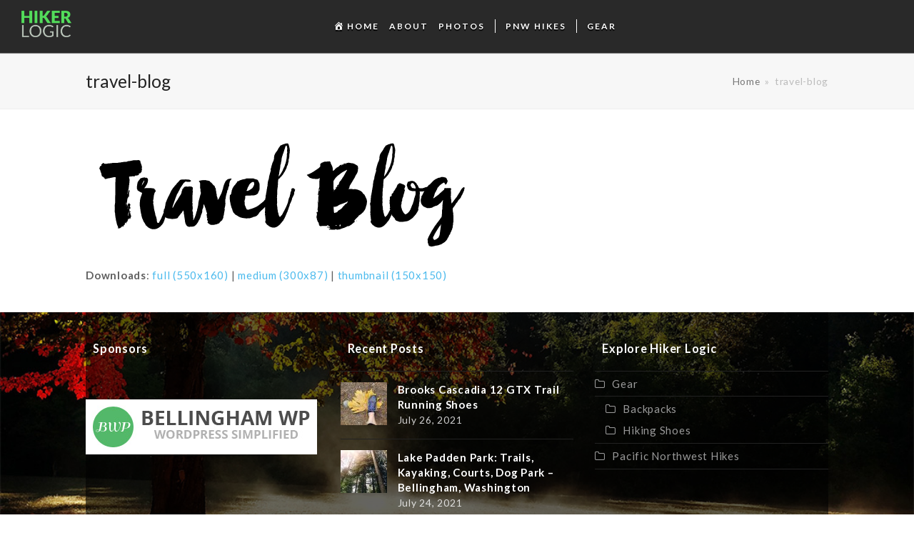

--- FILE ---
content_type: text/html; charset=UTF-8
request_url: https://www.hikerlogic.com/travel-blog/
body_size: 43756
content:
<!doctype html>
<html lang="en-US" itemscope itemtype="http://schema.org/WebPage">
<head>
<meta charset="UTF-8">
<link rel="profile" href="http://gmpg.org/xfn/11">
<!-- Global site tag (gtag.js) - Google Analytics -->
<script async src="https://www.googletagmanager.com/gtag/js?id=G-V2QW1PYGSN"></script>
<script>
  window.dataLayer = window.dataLayer || [];
  function gtag(){dataLayer.push(arguments);}
  gtag('js', new Date());

  gtag('config', 'G-V2QW1PYGSN');
</script>
<title>travel-blog | Hiker Logic</title>

		<!-- All in One SEO 4.1.5.3 -->
		<meta name="robots" content="max-image-preview:large" />
		<script type="application/ld+json" class="aioseo-schema">
			{"@context":"https:\/\/schema.org","@graph":[{"@type":"WebSite","@id":"https:\/\/www.hikerlogic.com\/#website","url":"https:\/\/www.hikerlogic.com\/","name":"Hiker Logic","description":"Experience Nature","inLanguage":"en-US","publisher":{"@id":"https:\/\/www.hikerlogic.com\/#organization"}},{"@type":"Organization","@id":"https:\/\/www.hikerlogic.com\/#organization","name":"Hiker Logic","url":"https:\/\/www.hikerlogic.com\/"},{"@type":"BreadcrumbList","@id":"https:\/\/www.hikerlogic.com\/travel-blog\/#breadcrumblist","itemListElement":[{"@type":"ListItem","@id":"https:\/\/www.hikerlogic.com\/#listItem","position":1,"item":{"@type":"WebPage","@id":"https:\/\/www.hikerlogic.com\/","name":"Home","description":"Want to hit the Pacific Northwest hiking, biking, backpacking, camping, and kayaking scene in style? Check out our reviews and trail reports to plan your next hike!","url":"https:\/\/www.hikerlogic.com\/"},"nextItem":"https:\/\/www.hikerlogic.com\/travel-blog\/#listItem"},{"@type":"ListItem","@id":"https:\/\/www.hikerlogic.com\/travel-blog\/#listItem","position":2,"item":{"@type":"WebPage","@id":"https:\/\/www.hikerlogic.com\/travel-blog\/","name":"travel-blog","url":"https:\/\/www.hikerlogic.com\/travel-blog\/"},"previousItem":"https:\/\/www.hikerlogic.com\/#listItem"}]},{"@type":"Person","@id":"https:\/\/www.hikerlogic.com\/author\/demo-import-bwp\/#author","url":"https:\/\/www.hikerlogic.com\/author\/demo-import-bwp\/","name":"demo-import-bwp","image":{"@type":"ImageObject","@id":"https:\/\/www.hikerlogic.com\/travel-blog\/#authorImage","url":"https:\/\/secure.gravatar.com\/avatar\/69c545794c74add90040a803cec928cd?s=96&d=mm&r=g","width":96,"height":96,"caption":"demo-import-bwp"}},{"@type":"ItemPage","@id":"https:\/\/www.hikerlogic.com\/travel-blog\/#itempage","url":"https:\/\/www.hikerlogic.com\/travel-blog\/","name":"travel-blog | Hiker Logic","inLanguage":"en-US","isPartOf":{"@id":"https:\/\/www.hikerlogic.com\/#website"},"breadcrumb":{"@id":"https:\/\/www.hikerlogic.com\/travel-blog\/#breadcrumblist"},"author":"https:\/\/www.hikerlogic.com\/author\/demo-import-bwp\/#author","creator":"https:\/\/www.hikerlogic.com\/author\/demo-import-bwp\/#author","datePublished":"2017-09-20T21:16:40+00:00","dateModified":"2017-09-20T21:16:40+00:00"}]}
		</script>
		<!-- All in One SEO -->

<meta name="generator" content="Total WordPress Theme v5.1.2">
<meta name="viewport" content="width=device-width, initial-scale=1">
<meta http-equiv="X-UA-Compatible" content="IE=edge" />
<link rel='dns-prefetch' href='//fonts.googleapis.com' />
<link rel="alternate" type="application/rss+xml" title="Hiker Logic &raquo; Feed" href="https://www.hikerlogic.com/feed/" />
<link rel="alternate" type="application/rss+xml" title="Hiker Logic &raquo; Comments Feed" href="https://www.hikerlogic.com/comments/feed/" />
<link rel="alternate" type="application/rss+xml" title="Hiker Logic &raquo; travel-blog Comments Feed" href="https://www.hikerlogic.com/feed/?attachment_id=231" />
<link rel='stylesheet' id='js_composer_front-css' href='https://www.hikerlogic.com/wp-content/plugins/js_composer/assets/css/js_composer.min.css?ver=6.6.0' media='all' />
<link rel='stylesheet' id='dashicons-css' href='https://www.hikerlogic.com/wp-includes/css/dashicons.min.css?ver=591082592d60985d5171bebb0d2ef4fe' media='all' />
<link rel='stylesheet' id='menu-icons-extra-css' href='https://www.hikerlogic.com/wp-content/plugins/menu-icons/css/extra.min.css?ver=0.12.9' media='all' />
<style id='classic-theme-styles-inline-css'>
/*! This file is auto-generated */
.wp-block-button__link{color:#fff;background-color:#32373c;border-radius:9999px;box-shadow:none;text-decoration:none;padding:calc(.667em + 2px) calc(1.333em + 2px);font-size:1.125em}.wp-block-file__button{background:#32373c;color:#fff;text-decoration:none}
</style>
<style id='global-styles-inline-css'>
body{--wp--preset--color--black: #000000;--wp--preset--color--cyan-bluish-gray: #abb8c3;--wp--preset--color--white: #ffffff;--wp--preset--color--pale-pink: #f78da7;--wp--preset--color--vivid-red: #cf2e2e;--wp--preset--color--luminous-vivid-orange: #ff6900;--wp--preset--color--luminous-vivid-amber: #fcb900;--wp--preset--color--light-green-cyan: #7bdcb5;--wp--preset--color--vivid-green-cyan: #00d084;--wp--preset--color--pale-cyan-blue: #8ed1fc;--wp--preset--color--vivid-cyan-blue: #0693e3;--wp--preset--color--vivid-purple: #9b51e0;--wp--preset--gradient--vivid-cyan-blue-to-vivid-purple: linear-gradient(135deg,rgba(6,147,227,1) 0%,rgb(155,81,224) 100%);--wp--preset--gradient--light-green-cyan-to-vivid-green-cyan: linear-gradient(135deg,rgb(122,220,180) 0%,rgb(0,208,130) 100%);--wp--preset--gradient--luminous-vivid-amber-to-luminous-vivid-orange: linear-gradient(135deg,rgba(252,185,0,1) 0%,rgba(255,105,0,1) 100%);--wp--preset--gradient--luminous-vivid-orange-to-vivid-red: linear-gradient(135deg,rgba(255,105,0,1) 0%,rgb(207,46,46) 100%);--wp--preset--gradient--very-light-gray-to-cyan-bluish-gray: linear-gradient(135deg,rgb(238,238,238) 0%,rgb(169,184,195) 100%);--wp--preset--gradient--cool-to-warm-spectrum: linear-gradient(135deg,rgb(74,234,220) 0%,rgb(151,120,209) 20%,rgb(207,42,186) 40%,rgb(238,44,130) 60%,rgb(251,105,98) 80%,rgb(254,248,76) 100%);--wp--preset--gradient--blush-light-purple: linear-gradient(135deg,rgb(255,206,236) 0%,rgb(152,150,240) 100%);--wp--preset--gradient--blush-bordeaux: linear-gradient(135deg,rgb(254,205,165) 0%,rgb(254,45,45) 50%,rgb(107,0,62) 100%);--wp--preset--gradient--luminous-dusk: linear-gradient(135deg,rgb(255,203,112) 0%,rgb(199,81,192) 50%,rgb(65,88,208) 100%);--wp--preset--gradient--pale-ocean: linear-gradient(135deg,rgb(255,245,203) 0%,rgb(182,227,212) 50%,rgb(51,167,181) 100%);--wp--preset--gradient--electric-grass: linear-gradient(135deg,rgb(202,248,128) 0%,rgb(113,206,126) 100%);--wp--preset--gradient--midnight: linear-gradient(135deg,rgb(2,3,129) 0%,rgb(40,116,252) 100%);--wp--preset--font-size--small: 13px;--wp--preset--font-size--medium: 20px;--wp--preset--font-size--large: 36px;--wp--preset--font-size--x-large: 42px;--wp--preset--spacing--20: 0.44rem;--wp--preset--spacing--30: 0.67rem;--wp--preset--spacing--40: 1rem;--wp--preset--spacing--50: 1.5rem;--wp--preset--spacing--60: 2.25rem;--wp--preset--spacing--70: 3.38rem;--wp--preset--spacing--80: 5.06rem;--wp--preset--shadow--natural: 6px 6px 9px rgba(0, 0, 0, 0.2);--wp--preset--shadow--deep: 12px 12px 50px rgba(0, 0, 0, 0.4);--wp--preset--shadow--sharp: 6px 6px 0px rgba(0, 0, 0, 0.2);--wp--preset--shadow--outlined: 6px 6px 0px -3px rgba(255, 255, 255, 1), 6px 6px rgba(0, 0, 0, 1);--wp--preset--shadow--crisp: 6px 6px 0px rgba(0, 0, 0, 1);}:where(.is-layout-flex){gap: 0.5em;}:where(.is-layout-grid){gap: 0.5em;}body .is-layout-flex{display: flex;}body .is-layout-flex{flex-wrap: wrap;align-items: center;}body .is-layout-flex > *{margin: 0;}body .is-layout-grid{display: grid;}body .is-layout-grid > *{margin: 0;}:where(.wp-block-columns.is-layout-flex){gap: 2em;}:where(.wp-block-columns.is-layout-grid){gap: 2em;}:where(.wp-block-post-template.is-layout-flex){gap: 1.25em;}:where(.wp-block-post-template.is-layout-grid){gap: 1.25em;}.has-black-color{color: var(--wp--preset--color--black) !important;}.has-cyan-bluish-gray-color{color: var(--wp--preset--color--cyan-bluish-gray) !important;}.has-white-color{color: var(--wp--preset--color--white) !important;}.has-pale-pink-color{color: var(--wp--preset--color--pale-pink) !important;}.has-vivid-red-color{color: var(--wp--preset--color--vivid-red) !important;}.has-luminous-vivid-orange-color{color: var(--wp--preset--color--luminous-vivid-orange) !important;}.has-luminous-vivid-amber-color{color: var(--wp--preset--color--luminous-vivid-amber) !important;}.has-light-green-cyan-color{color: var(--wp--preset--color--light-green-cyan) !important;}.has-vivid-green-cyan-color{color: var(--wp--preset--color--vivid-green-cyan) !important;}.has-pale-cyan-blue-color{color: var(--wp--preset--color--pale-cyan-blue) !important;}.has-vivid-cyan-blue-color{color: var(--wp--preset--color--vivid-cyan-blue) !important;}.has-vivid-purple-color{color: var(--wp--preset--color--vivid-purple) !important;}.has-black-background-color{background-color: var(--wp--preset--color--black) !important;}.has-cyan-bluish-gray-background-color{background-color: var(--wp--preset--color--cyan-bluish-gray) !important;}.has-white-background-color{background-color: var(--wp--preset--color--white) !important;}.has-pale-pink-background-color{background-color: var(--wp--preset--color--pale-pink) !important;}.has-vivid-red-background-color{background-color: var(--wp--preset--color--vivid-red) !important;}.has-luminous-vivid-orange-background-color{background-color: var(--wp--preset--color--luminous-vivid-orange) !important;}.has-luminous-vivid-amber-background-color{background-color: var(--wp--preset--color--luminous-vivid-amber) !important;}.has-light-green-cyan-background-color{background-color: var(--wp--preset--color--light-green-cyan) !important;}.has-vivid-green-cyan-background-color{background-color: var(--wp--preset--color--vivid-green-cyan) !important;}.has-pale-cyan-blue-background-color{background-color: var(--wp--preset--color--pale-cyan-blue) !important;}.has-vivid-cyan-blue-background-color{background-color: var(--wp--preset--color--vivid-cyan-blue) !important;}.has-vivid-purple-background-color{background-color: var(--wp--preset--color--vivid-purple) !important;}.has-black-border-color{border-color: var(--wp--preset--color--black) !important;}.has-cyan-bluish-gray-border-color{border-color: var(--wp--preset--color--cyan-bluish-gray) !important;}.has-white-border-color{border-color: var(--wp--preset--color--white) !important;}.has-pale-pink-border-color{border-color: var(--wp--preset--color--pale-pink) !important;}.has-vivid-red-border-color{border-color: var(--wp--preset--color--vivid-red) !important;}.has-luminous-vivid-orange-border-color{border-color: var(--wp--preset--color--luminous-vivid-orange) !important;}.has-luminous-vivid-amber-border-color{border-color: var(--wp--preset--color--luminous-vivid-amber) !important;}.has-light-green-cyan-border-color{border-color: var(--wp--preset--color--light-green-cyan) !important;}.has-vivid-green-cyan-border-color{border-color: var(--wp--preset--color--vivid-green-cyan) !important;}.has-pale-cyan-blue-border-color{border-color: var(--wp--preset--color--pale-cyan-blue) !important;}.has-vivid-cyan-blue-border-color{border-color: var(--wp--preset--color--vivid-cyan-blue) !important;}.has-vivid-purple-border-color{border-color: var(--wp--preset--color--vivid-purple) !important;}.has-vivid-cyan-blue-to-vivid-purple-gradient-background{background: var(--wp--preset--gradient--vivid-cyan-blue-to-vivid-purple) !important;}.has-light-green-cyan-to-vivid-green-cyan-gradient-background{background: var(--wp--preset--gradient--light-green-cyan-to-vivid-green-cyan) !important;}.has-luminous-vivid-amber-to-luminous-vivid-orange-gradient-background{background: var(--wp--preset--gradient--luminous-vivid-amber-to-luminous-vivid-orange) !important;}.has-luminous-vivid-orange-to-vivid-red-gradient-background{background: var(--wp--preset--gradient--luminous-vivid-orange-to-vivid-red) !important;}.has-very-light-gray-to-cyan-bluish-gray-gradient-background{background: var(--wp--preset--gradient--very-light-gray-to-cyan-bluish-gray) !important;}.has-cool-to-warm-spectrum-gradient-background{background: var(--wp--preset--gradient--cool-to-warm-spectrum) !important;}.has-blush-light-purple-gradient-background{background: var(--wp--preset--gradient--blush-light-purple) !important;}.has-blush-bordeaux-gradient-background{background: var(--wp--preset--gradient--blush-bordeaux) !important;}.has-luminous-dusk-gradient-background{background: var(--wp--preset--gradient--luminous-dusk) !important;}.has-pale-ocean-gradient-background{background: var(--wp--preset--gradient--pale-ocean) !important;}.has-electric-grass-gradient-background{background: var(--wp--preset--gradient--electric-grass) !important;}.has-midnight-gradient-background{background: var(--wp--preset--gradient--midnight) !important;}.has-small-font-size{font-size: var(--wp--preset--font-size--small) !important;}.has-medium-font-size{font-size: var(--wp--preset--font-size--medium) !important;}.has-large-font-size{font-size: var(--wp--preset--font-size--large) !important;}.has-x-large-font-size{font-size: var(--wp--preset--font-size--x-large) !important;}
.wp-block-navigation a:where(:not(.wp-element-button)){color: inherit;}
:where(.wp-block-post-template.is-layout-flex){gap: 1.25em;}:where(.wp-block-post-template.is-layout-grid){gap: 1.25em;}
:where(.wp-block-columns.is-layout-flex){gap: 2em;}:where(.wp-block-columns.is-layout-grid){gap: 2em;}
.wp-block-pullquote{font-size: 1.5em;line-height: 1.6;}
</style>
<link rel='stylesheet' id='rs-plugin-settings-css' href='https://www.hikerlogic.com/wp-content/plugins/revslider/public/assets/css/rs6.css?ver=6.4.11' media='all' />
<style id='rs-plugin-settings-inline-css'>
#rs-demo-id {}
</style>
<link rel='stylesheet' id='sc-frontend-style-css' href='https://www.hikerlogic.com/wp-content/plugins/shortcodes-indep/css/frontend-style.css?ver=591082592d60985d5171bebb0d2ef4fe' media='all' />
<link rel='stylesheet' id='parent-style-css' href='https://www.hikerlogic.com/wp-content/themes/Total/style.css?ver=5.1.2' media='all' />
<link rel='stylesheet' id='wpex-google-font-lato-css' href='//fonts.googleapis.com/css2?family=Lato:ital,wght@0,100;0,200;0,300;0,400;0,500;0,600;0,700;0,800;0,900;1,100;1,200;1,300;1,400;1,500;1,600;1,700;1,800;1,900&#038;display=swap&#038;subset=latin' media='all' />
<link rel='stylesheet' id='wpex-style-css' href='https://www.hikerlogic.com/wp-content/themes/total-child-theme/style.css?ver=5.1.2' media='all' />
<link rel='stylesheet' id='wpex-mobile-menu-breakpoint-max-css' href='https://www.hikerlogic.com/wp-content/themes/Total/assets/css/wpex-mobile-menu-breakpoint-max.css?ver=5.1.2' media='only screen and (max-width:767px)' />
<link rel='stylesheet' id='wpex-mobile-menu-breakpoint-min-css' href='https://www.hikerlogic.com/wp-content/themes/Total/assets/css/wpex-mobile-menu-breakpoint-min.css?ver=5.1.2' media='only screen and (min-width:768px)' />
<link rel='stylesheet' id='wpex-wpbakery-css' href='https://www.hikerlogic.com/wp-content/themes/Total/assets/css/wpex-wpbakery.css?ver=5.1.2' media='all' />
<link rel='stylesheet' id='ticons-css' href='https://www.hikerlogic.com/wp-content/themes/Total/assets/lib/ticons/css/ticons.min.css?ver=5.1.2' media='all' />
<link rel='stylesheet' id='vcex-shortcodes-css' href='https://www.hikerlogic.com/wp-content/themes/Total/assets/css/vcex-shortcodes.css?ver=5.1.2' media='all' />
<script src="https://www.hikerlogic.com/wp-includes/js/jquery/jquery.min.js?ver=3.7.1" id="jquery-core-js"></script>
<script src="https://www.hikerlogic.com/wp-includes/js/jquery/jquery-migrate.min.js?ver=3.4.1" id="jquery-migrate-js"></script>
<script src="https://www.hikerlogic.com/wp-content/plugins/revslider/public/assets/js/rbtools.min.js?ver=6.4.8" id="tp-tools-js"></script>
<script src="https://www.hikerlogic.com/wp-content/plugins/revslider/public/assets/js/rs6.min.js?ver=6.4.11" id="revmin-js"></script>
<link rel="https://api.w.org/" href="https://www.hikerlogic.com/wp-json/" /><link rel="alternate" type="application/json" href="https://www.hikerlogic.com/wp-json/wp/v2/media/231" /><link rel="EditURI" type="application/rsd+xml" title="RSD" href="https://www.hikerlogic.com/xmlrpc.php?rsd" />

<link rel='shortlink' href='https://www.hikerlogic.com/?p=231' />
<link rel="alternate" type="application/json+oembed" href="https://www.hikerlogic.com/wp-json/oembed/1.0/embed?url=https%3A%2F%2Fwww.hikerlogic.com%2Ftravel-blog%2F" />
<link rel="alternate" type="text/xml+oembed" href="https://www.hikerlogic.com/wp-json/oembed/1.0/embed?url=https%3A%2F%2Fwww.hikerlogic.com%2Ftravel-blog%2F&#038;format=xml" />
<script type="text/javascript">
(function(url){
	if(/(?:Chrome\/26\.0\.1410\.63 Safari\/537\.31|WordfenceTestMonBot)/.test(navigator.userAgent)){ return; }
	var addEvent = function(evt, handler) {
		if (window.addEventListener) {
			document.addEventListener(evt, handler, false);
		} else if (window.attachEvent) {
			document.attachEvent('on' + evt, handler);
		}
	};
	var removeEvent = function(evt, handler) {
		if (window.removeEventListener) {
			document.removeEventListener(evt, handler, false);
		} else if (window.detachEvent) {
			document.detachEvent('on' + evt, handler);
		}
	};
	var evts = 'contextmenu dblclick drag dragend dragenter dragleave dragover dragstart drop keydown keypress keyup mousedown mousemove mouseout mouseover mouseup mousewheel scroll'.split(' ');
	var logHuman = function() {
		if (window.wfLogHumanRan) { return; }
		window.wfLogHumanRan = true;
		var wfscr = document.createElement('script');
		wfscr.type = 'text/javascript';
		wfscr.async = true;
		wfscr.src = url + '&r=' + Math.random();
		(document.getElementsByTagName('head')[0]||document.getElementsByTagName('body')[0]).appendChild(wfscr);
		for (var i = 0; i < evts.length; i++) {
			removeEvent(evts[i], logHuman);
		}
	};
	for (var i = 0; i < evts.length; i++) {
		addEvent(evts[i], logHuman);
	}
})('//www.hikerlogic.com/?wordfence_lh=1&hid=CA0C494E5D3A8908436178727B8C9532');
</script><link rel="preload" href="https://www.hikerlogic.com/wp-content/themes/Total/assets/lib/ticons/fonts/ticons-webfont.woff2" type="font/woff2" as="font" crossorigin><noscript><style>body .wpex-vc-row-stretched,body .vc_row-o-full-height{visibility:visible;}</style></noscript><link rel="icon" href="https://www.hikerlogic.com/wp-content/uploads/2021/08/cropped-hikerlogic-sitelogo-32x32.png" sizes="32x32" />
<link rel="icon" href="https://www.hikerlogic.com/wp-content/uploads/2021/08/cropped-hikerlogic-sitelogo-192x192.png" sizes="192x192" />
<link rel="apple-touch-icon" href="https://www.hikerlogic.com/wp-content/uploads/2021/08/cropped-hikerlogic-sitelogo-180x180.png" />
<meta name="msapplication-TileImage" content="https://www.hikerlogic.com/wp-content/uploads/2021/08/cropped-hikerlogic-sitelogo-270x270.png" />
<script type="text/javascript">function setREVStartSize(e){
			//window.requestAnimationFrame(function() {				 
				window.RSIW = window.RSIW===undefined ? window.innerWidth : window.RSIW;	
				window.RSIH = window.RSIH===undefined ? window.innerHeight : window.RSIH;	
				try {								
					var pw = document.getElementById(e.c).parentNode.offsetWidth,
						newh;
					pw = pw===0 || isNaN(pw) ? window.RSIW : pw;
					e.tabw = e.tabw===undefined ? 0 : parseInt(e.tabw);
					e.thumbw = e.thumbw===undefined ? 0 : parseInt(e.thumbw);
					e.tabh = e.tabh===undefined ? 0 : parseInt(e.tabh);
					e.thumbh = e.thumbh===undefined ? 0 : parseInt(e.thumbh);
					e.tabhide = e.tabhide===undefined ? 0 : parseInt(e.tabhide);
					e.thumbhide = e.thumbhide===undefined ? 0 : parseInt(e.thumbhide);
					e.mh = e.mh===undefined || e.mh=="" || e.mh==="auto" ? 0 : parseInt(e.mh,0);		
					if(e.layout==="fullscreen" || e.l==="fullscreen") 						
						newh = Math.max(e.mh,window.RSIH);					
					else{					
						e.gw = Array.isArray(e.gw) ? e.gw : [e.gw];
						for (var i in e.rl) if (e.gw[i]===undefined || e.gw[i]===0) e.gw[i] = e.gw[i-1];					
						e.gh = e.el===undefined || e.el==="" || (Array.isArray(e.el) && e.el.length==0)? e.gh : e.el;
						e.gh = Array.isArray(e.gh) ? e.gh : [e.gh];
						for (var i in e.rl) if (e.gh[i]===undefined || e.gh[i]===0) e.gh[i] = e.gh[i-1];
											
						var nl = new Array(e.rl.length),
							ix = 0,						
							sl;					
						e.tabw = e.tabhide>=pw ? 0 : e.tabw;
						e.thumbw = e.thumbhide>=pw ? 0 : e.thumbw;
						e.tabh = e.tabhide>=pw ? 0 : e.tabh;
						e.thumbh = e.thumbhide>=pw ? 0 : e.thumbh;					
						for (var i in e.rl) nl[i] = e.rl[i]<window.RSIW ? 0 : e.rl[i];
						sl = nl[0];									
						for (var i in nl) if (sl>nl[i] && nl[i]>0) { sl = nl[i]; ix=i;}															
						var m = pw>(e.gw[ix]+e.tabw+e.thumbw) ? 1 : (pw-(e.tabw+e.thumbw)) / (e.gw[ix]);					
						newh =  (e.gh[ix] * m) + (e.tabh + e.thumbh);
					}				
					if(window.rs_init_css===undefined) window.rs_init_css = document.head.appendChild(document.createElement("style"));					
					document.getElementById(e.c).height = newh+"px";
					window.rs_init_css.innerHTML += "#"+e.c+"_wrapper { height: "+newh+"px }";				
				} catch(e){
					console.log("Failure at Presize of Slider:" + e)
				}					   
			//});
		  };</script>
		<style id="wp-custom-css">
			/* Topbar tweaks */#top-bar-content a:hover{text-decoration:none}/* Add little space after header */#site-header{margin-bottom:12px}/* Main Menu */body .navbar-style-three,body.page-header-disabled .navbar-style-three{border:0}/* Load More Button */.wpex-load-more.theme-button{background:#aaa}/* Stretch blog images */.entry-media img{width:100%}		</style>
		<noscript><style> .wpb_animate_when_almost_visible { opacity: 1; }</style></noscript><style data-type="wpex-css" id="wpex-css">/*ACCENT COLOR*/.vc_toggle_total .vc_toggle_title,.wpex-text-accent,.wpex-hover-text-accent:hover,.wpex-accent-color,#site-navigation .dropdown-menu >li.menu-item >a:hover,#site-navigation .dropdown-menu >li.menu-item.current-menu-item >a,#site-navigation .dropdown-menu >li.menu-item.current-menu-parent >a,.modern-menu-widget a:hover,.theme-button.outline,.theme-button.clean,a,h1 a:hover,h2 a:hover,h3 a:hover,h4 a:hover,h5 a:hover,h6 a:hover,.entry-title a:hover,.meta a:hover,.wpex-heading a:hover,.vcex-module a:hover .wpex-heading,.vcex-icon-box-link-wrap:hover .wpex-heading{color:#4bbaed}.wpex-bg-accent,.wpex-hover-bg-accent:hover,.wpex-bg-accent_alt,.wpex-hover-bg-accent_alt:hover,.wpex-badge,.wpex-accent-bg,input[type="submit"],.theme-button,button,.button,.active >.theme-button,.theme-button.active,.theme-button.outline:hover,.active >.theme-button.outline,.theme-button.outline.active,.theme-button.outline:hover,.post-edit a,.background-highlight,.tagcloud a:hover,.post-tags a:hover,.wpex-carousel .owl-dot.active,.wpex-carousel .owl-prev,.wpex-carousel .owl-next,body #header-two-search #header-two-search-submit,#site-navigation .menu-button >a >span.link-inner,.modern-menu-widget li.menu-item.current-menu-item a,#sidebar .widget_nav_menu .current-menu-item >a,.widget_nav_menu_accordion .widget_nav_menu li.menu-item.current-menu-item >a,#site-navigation-wrap.has-menu-underline .main-navigation-ul>li>a>.link-inner::after,#wp-calendar caption,#wp-calendar tbody td:hover a,.vcex-testimonials-fullslider .sp-button:hover,.vcex-testimonials-fullslider .sp-selected-button,.vcex-testimonials-fullslider.light-skin .sp-button:hover,.vcex-testimonials-fullslider.light-skin .sp-selected-button,.vcex-testimonials-fullslider .sp-button.sp-selected-button,.vcex-testimonials-fullslider .sp-button:hover{background-color:#4bbaed}.wpb_tabs.tab-style-alternative-two .wpb_tabs_nav li.ui-tabs-active a{border-bottom-color:#4bbaed}.wpex-border-accent{border-color:#4bbaed}.wpex-hover-border-accent:hover{border-color:#4bbaed}.wpex-slider .sp-bottom-thumbnails.sp-has-pointer .sp-selected-thumbnail:before,.wpex-slider .sp-bottom-thumbnails.sp-has-pointer .sp-selected-thumbnail:after{border-bottom-color:#4bbaed}.theme-button.outline{border-color:#4bbaed}.wpex-dropdown-top-border #site-navigation .dropdown-menu li.menu-item ul.sub-menu{border-top-color:#4bbaed}.theme-heading.border-w-color span.text{border-bottom-color:#4bbaed}/*ACCENT HOVER COLOR*/.wpex-bg-accent_alt,.wpex-hover-bg-accent_alt:hover,.post-edit a:hover,.theme-button:hover,input[type="submit"]:hover,button:hover,.button:hover,.active >.theme-button,.theme-button.active,.wpex-carousel .owl-prev:hover,.wpex-carousel .owl-next:hover,#site-navigation .menu-button >a >span.link-inner:hover{background-color:#2b96d8}.wpex-text-accent_alt,.wpex-hover-text-accent_alt:hover{color:#2b96d8}.has-accent-background-color{background-color:#4bbaed}.has-accent-color{color:#4bbaed}/*TYPOGRAPHY*/body{font-family:"Lato",sans-serif;font-size:15px;letter-spacing:.05em}.theme-button,input[type="submit"],button,#site-navigation .menu-button>a>span.link-inner,.woocommerce .button{text-transform:uppercase}#top-bar-content{font-weight:600;font-size:12px;letter-spacing:2px;text-transform:uppercase}#site-navigation .dropdown-menu .link-inner{font-weight:600;font-size:1.05em;letter-spacing:.05em;text-transform:uppercase}.wpex-mobile-menu,#sidr-main{font-size:14px;text-transform:uppercase}.blog-entry-title.entry-title,.blog-entry-title.entry-title a,.blog-entry-title.entry-title a:hover{font-weight:600;font-size:19px}body.single-post .single-post-title{color:#505050}/*ADVANCED STYLING CSS*/#site-logo img{max-height:70px}#footer{background-image:url(https://www.hikerlogic.com/wp-content/uploads/2021/07/bg-tree-crop.jpg)}/*CUSTOMIZER STYLING*/.site-content input[type="date"],.site-content input[type="time"],.site-content input[type="datetime-local"],.site-content input[type="week"],.site-content input[type="month"],.site-content input[type="text"],.site-content input[type="email"],.site-content input[type="url"],.site-content input[type="password"],.site-content input[type="search"],.site-content input[type="tel"],.site-content input[type="number"],.site-content textarea{background-color:#ffffff;border-width:2px}.theme-button,input[type="submit"],button,#site-navigation .menu-button >a >span.link-inner,.button,.added_to_cart{border-radius:0}ul.page-numbers,.page-links{font-size:14px}ul.page-numbers,ul.page-numbers li,.page-links,.page-links >span,.page-links >a,.page-links li{border-width:2px}ul.page-numbers,ul.page-numbers li,.page-links,.page-links >a,.page-links >span,.page-links li{border-color:#eeeeee}.page-numbers a:hover,.page-numbers.current,.page-numbers.current:hover,.page-links >span.current,.page-links a >span:hover,.bbp-pagination-links .page-numbers.current,.elementor-pagination .page-numbers.current{color:#000000}.page-numbers.current,.page-numbers.current:hover,.page-links >span.current,.bbp-pagination-links .page-numbers.current,.elementor-pagination .page-numbers.current{color:#ffffff!important;background:#2a2a2a!important}#site-scroll-top{color:#ffffff;background-color:#333333}#site-scroll-top:hover{color:#ffffff}.container,.boxed-main-layout #wrap{width:1040px}#top-bar-wrap{background-color:#292929;border-color:#7c7c7c;color:#ffffff}.wpex-top-bar-sticky{background-color:#292929}#top-bar-content strong{color:#ffffff}#top-bar a:not(.theme-button):not(.wpex-social-btn){color:#ffffff}#top-bar a:not(.theme-button):not(.wpex-social-btn):hover{color:#4bbaed}#top-bar-social a.wpex-social-btn-no-style{color:#ffffff}#top-bar-social a.wpex-social-btn-no-style:hover{color:#4bbaed}#site-header #site-header-inner{padding-top:10px;padding-bottom:0}#site-logo{padding-top:10px;padding-bottom:10px}#site-navigation .dropdown-menu >li.menu-item >a{color:#000000}#site-navigation .dropdown-menu >li.menu-item >a:hover,#site-navigation .dropdown-menu >li.menu-item.dropdown.sfHover >a{color:#4bbaed}#site-navigation .dropdown-menu >li.menu-item.current-menu-item >a,#site-navigation .dropdown-menu >li.menu-item.current-menu-parent >a{color:#2b96d8}#wpex-mobile-menu-fixed-top,#wpex-mobile-menu-navbar{background:#000000}.mobile-toggle-nav{background:#111111}.wpex-mobile-toggle-menu-fixed_top .mobile-toggle-nav{background:#111111}.mobile-toggle-nav a{border-color:#111111;color:#ffffff}.wpex-mobile-toggle-menu-fixed_top .mobile-toggle-nav a{border-color:#111111;color:#ffffff}.mobile-toggle-nav a:hover{color:#ffffff}.wpex-mobile-toggle-menu-fixed_top .mobile-toggle-nav a:hover{color:#ffffff}.author-bio{background-color:#ffffff}#footer li{border-color:#222222}#footer .wpex-border-main{border-color:#222222}#footer table th{border-color:#222222}#footer table td{border-color:#222222}#footer .widget_tag_cloud a{border-color:#222222}#footer-bottom{background:#000000}.vc_column-inner{margin-bottom:40px}</style></head>

<body class="attachment attachment-template-default single single-attachment postid-231 attachmentid-231 attachment-png wp-custom-logo wp-embed-responsive wpex-theme wpex-responsive full-width-main-layout no-composer wpex-live-site wpex-has-primary-bottom-spacing content-full-width has-topbar sidebar-widget-icons hasnt-overlay-header wpex-mobile-toggle-menu-navbar has-mobile-menu wpex-share-p-horizontal wpb-js-composer js-comp-ver-6.6.0 vc_responsive">

	
	
	<div class="wpex-site-overlay"></div>
<a href="#content" class="skip-to-content">skip to Main Content</a><span data-ls_id="#site_top"></span>
<div id="wpex-mobile-menu-navbar" class="wpex-mobile-menu-toggle show-at-mm-breakpoint wpex-bg-gray-A900">
	<div class="container">
		<div class="wpex-flex wpex-items-center wpex-justify-between wpex-text-white wpex-child-inherit-color wpex-text-md">
						<div id="wpex-mobile-menu-navbar-toggle-wrap" class="wpex-flex-grow">
				<a href="#mobile-menu" class="mobile-menu-toggle wpex-no-underline" role="button" aria-expanded="false" aria-label="Toggle mobile menu"><span class="ticon ticon-navicon wpex-mr-10" aria-hidden="true"></span><span class="wpex-text">Navigate</span></a>
			</div>
								</div>
	</div>
</div>
	<div id="outer-wrap" class="wpex-clr">

		
		<div id="wrap" class="wpex-clr">

			

	
		<div id="top-bar-wrap" class="wpex-text-sm wpex-top-bar-sticky wpex-bg-white wpex-border-b wpex-border-main wpex-border-solid wpex-full-width wpex-px-30 textcenter">

			<div id="top-bar" class="wpex-relative wpex-py-15 wpex-text-center">
	<div id="top-bar-content" class="has-content top-bar-centered wpex-clr">

		<ul id="menu-top-hl" class="top-bar-menu wpex-inline-block wpex-m-0 wpex-list-none wpex-last-mr-0 wpex-mr-20"><li id="menu-item-1167" class="menu-item menu-item-type-post_type menu-item-object-page menu-item-home menu-item-1167"><a href="https://www.hikerlogic.com/"><span class="link-inner"><i class="_mi _before dashicons dashicons-admin-home" aria-hidden="true"></i><span>Home</span></span></a></li>
<li id="menu-item-1026" class="menu-item menu-item-type-post_type menu-item-object-page menu-item-1026"><a href="https://www.hikerlogic.com/about/"><span class="link-inner">About</span></a></li>
<li id="menu-item-1168" class="hl-sep menu-item menu-item-type-post_type menu-item-object-page menu-item-1168"><a href="https://www.hikerlogic.com/gallery/"><span class="link-inner">Photos</span></a></li>
<li id="menu-item-1124" class="hl-sep menu-item menu-item-type-custom menu-item-object-custom menu-item-1124"><a href="https://www.hikerlogic.com/category/pnw-hikes/"><span class="link-inner">PNW Hikes</span></a></li>
<li id="menu-item-1029" class="menu-item menu-item-type-taxonomy menu-item-object-category menu-item-1029"><a href="https://www.hikerlogic.com/category/gear/"><span class="link-inner">Gear</span></a></li>
</ul>
		
			<h1 class="hl-logo"><a title="Hiker Logic | PNW Hikes" href="https://www.hikerlogic.com/"><img src="http://www.hikerlogic.com/wp-content/uploads/2021/08/hiker-logic-vert-r2-70.png" /></a></h1>
		
	</div>

</div>

		</div>

	



	<header id="site-header" class="header-four dyn-styles wpex-clr" itemscope="itemscope" itemtype="http://schema.org/WPHeader">

		
		<div id="site-header-inner" class="container wpex-clr">
<div id="site-logo" class="site-branding header-four-logo wpex-clr">
	<div id="site-logo-inner" class="wpex-clr"><a id="site-logo-link" href="https://www.hikerlogic.com/" rel="home" class="main-logo"><img src="https://www.hikerlogic.com/wp-content/uploads/2015/06/Hiker-full.png" alt="Hiker Logic" class="logo-img" width="898" height="70" data-no-retina data-skip-lazy /></a></div>

</div></div>

		
	</header>



			
			<main id="main" class="site-main wpex-clr">

				
<header class="page-header default-page-header wpex-supports-mods has-aside wpex-relative wpex-mb-40 wpex-bg-gray-100 wpex-py-20 wpex-border-t wpex-border-b wpex-border-solid wpex-border-gray-200 wpex-text-gray-700">

	
	<div class="page-header-inner container wpex-md-flex wpex-md-flex-wrap wpex-md-items-center wpex-md-justify-between">
<div class="page-header-content wpex-md-mr-15">

<h1 class="page-header-title wpex-block wpex-m-0 wpex-inherit-font-family wpex-not-italic wpex-tracking-normal wpex-leading-normal wpex-font-normal wpex-text-2xl wpex-text-gray-900"itemprop="headline">

	<span>travel-blog</span>

</h1>

</div>
<div class="page-header-aside wpex-md-text-right"><nav class="site-breadcrumbs position-page_header_aside wpex-text-sm" aria-label="You are here:"><span class="breadcrumb-trail wpex-clr" itemscope itemtype="http://schema.org/BreadcrumbList"><span class="trail-begin" itemprop="itemListElement" itemscope itemtype="http://schema.org/ListItem"><a itemprop="item" href="https://www.hikerlogic.com/" rel="home"><span itemprop="name">Home</span></a><meta itemprop="position" content="1" /></span><span class="sep sep-1"> &raquo; </span><span class="trail-end">travel-blog</span></span></nav></div></div>

	
</header>


	<div class="container wpex-clr">

		
		<div id="primary" class="content-area">

			
			<div id="content" class="site-content">

				
				
						<div id="attachment-post-media"><img width="550" height="160" src="https://www.hikerlogic.com/wp-content/uploads/2017/09/travel-blog.png" class="wpex-align-middle" alt="" decoding="async" fetchpriority="high" srcset="https://www.hikerlogic.com/wp-content/uploads/2017/09/travel-blog.png 550w, https://www.hikerlogic.com/wp-content/uploads/2017/09/travel-blog-300x87.png 300w" sizes="(max-width: 550px) 100vw, 550px" /></div>

						<div id="attachment-post-content" class="entry wpex-mt-20 wpex-clr"></div>

						<div id="attachment-post-footer" class="wpex-mt-20 wpex-last-mb-0">
							<strong>Downloads</strong>: <a href="https://www.hikerlogic.com/wp-content/uploads/2017/09/travel-blog.png" title="full (550x160)">full (550x160)</a> | <a href="https://www.hikerlogic.com/wp-content/uploads/2017/09/travel-blog-300x87.png" title="medium (300x87)">medium (300x87)</a> | <a href="https://www.hikerlogic.com/wp-content/uploads/2017/09/travel-blog-150x150.png" title="thumbnail (150x150)">thumbnail (150x150)</a>						</div>

					
				
				
			</div>

			
		</div>

		
	</div>


			
		</main>

		
		


	
	    <footer id="footer" class="site-footer wpex-bg-gray-A900 wpex-text-gray-500 bg-cover" itemscope="itemscope" itemtype="http://schema.org/WPFooter">

	        
	        <div id="footer-inner" class="site-footer-inner container wpex-pt-40 wpex-clr">
<div id="footer-widgets" class="wpex-row wpex-clr gap-30">

	
	
		<div class="footer-box span_1_of_3 col col-1"><div id="block-15" class="footer-widget widget wpex-pb-40 wpex-clr widget_block"><div class="widget-title wpex-heading wpex-text-md wpex-mb-20">Sponsors</div></div><div id="block-16" class="footer-widget widget wpex-pb-40 wpex-clr widget_block widget_media_image">
<div class="wp-block-image"><figure class="aligncenter size-full"><a href="https://www.bellinghamwp.com/" target="_blank"><img loading="lazy" decoding="async" width="324" height="77" src="http://www.hikerlogic.com/wp-content/uploads/2021/07/wordpress-services-bellingham-white.jpg" alt="Bellingham WP, LLC - WordPress and Web Services" class="wp-image-1357" srcset="https://www.hikerlogic.com/wp-content/uploads/2021/07/wordpress-services-bellingham-white.jpg 324w, https://www.hikerlogic.com/wp-content/uploads/2021/07/wordpress-services-bellingham-white-300x71.jpg 300w" sizes="(max-width: 324px) 100vw, 324px" /></a></figure></div>
</div></div>

	
	
		<div class="footer-box span_1_of_3 col col-2"><div id="wpex_recent_posts_thumb-2" class="footer-widget widget wpex-pb-40 wpex-clr widget_wpex_recent_posts_thumb"><div class="widget-title wpex-heading wpex-text-md wpex-mb-20">Recent Posts</div><ul class="wpex-widget-recent-posts style-default"><li class="wpex-widget-recent-posts-li wpex-py-15 wpex-border-b wpex-border-solid wpex-border-main wpex-border-t"><a href="https://www.hikerlogic.com/gear/hiking-shoes/brooks-cascadia-12-gtx-trail-running-shoes/" class="wpex-flex wpex-inherit-color-important wpex-no-underline"><div class="wpex-widget-recent-posts-thumbnail wpex-flex-shrink-0 wpex-mr-15"><img loading="lazy" class="wpex-align-middle" src="https://www.hikerlogic.com/wp-content/uploads/2018/08/brooks-cascadia-womens-trail-running-shoes-leaf-65x60.jpg" alt="" width="65" height="60" /></div><div class="wpex-widget-recent-posts-details wpex-flex-grow"><div class="wpex-widget-recent-posts-title wpex-heading wpex-widget-heading">Brooks Cascadia 12 GTX Trail Running Shoes</div><div class="wpex-widget-recent-posts-date wpex-text-sm wpex-opacity-80">July 26, 2021</div></div></a></li><li class="wpex-widget-recent-posts-li wpex-py-15 wpex-border-b wpex-border-solid wpex-border-main"><a href="https://www.hikerlogic.com/pnw-hikes/lake-padden-park-trails-kayaking-courts-dog-park-bellingham-washington/" class="wpex-flex wpex-inherit-color-important wpex-no-underline"><div class="wpex-widget-recent-posts-thumbnail wpex-flex-shrink-0 wpex-mr-15"><img loading="lazy" class="wpex-align-middle" src="https://www.hikerlogic.com/wp-content/uploads/2021/07/pacific-northwest-hikes-scaled-65x60.jpg" alt="Pacific Northwest Hikes" width="65" height="60" /></div><div class="wpex-widget-recent-posts-details wpex-flex-grow"><div class="wpex-widget-recent-posts-title wpex-heading wpex-widget-heading">Lake Padden Park: Trails, Kayaking, Courts, Dog Park &#8211; Bellingham, Washington</div><div class="wpex-widget-recent-posts-date wpex-text-sm wpex-opacity-80">July 24, 2021</div></div></a></li><li class="wpex-widget-recent-posts-li wpex-py-15 wpex-border-b wpex-border-solid wpex-border-main"><a href="https://www.hikerlogic.com/gear/backpacks/rei-trail-40-backpack/" class="wpex-flex wpex-inherit-color-important wpex-no-underline"><div class="wpex-widget-recent-posts-thumbnail wpex-flex-shrink-0 wpex-mr-15"><img loading="lazy" class="wpex-align-middle" src="https://www.hikerlogic.com/wp-content/uploads/2021/07/rei-trail-40-backpack-rustic-gold-l-65x60.jpg" alt="REI Trail 40 Backpack - Rustic Gold" width="65" height="60" /></div><div class="wpex-widget-recent-posts-details wpex-flex-grow"><div class="wpex-widget-recent-posts-title wpex-heading wpex-widget-heading">REI Trail 40 Backpack</div><div class="wpex-widget-recent-posts-date wpex-text-sm wpex-opacity-80">July 23, 2021</div></div></a></li></ul></div></div>

	
	
		<div class="footer-box span_1_of_3 col col-3"><div id="categories-3" class="wpex-bordered-list footer-widget widget wpex-pb-40 wpex-clr widget_categories"><div class="widget-title wpex-heading wpex-text-md wpex-mb-20">Explore Hiker Logic</div>
			<ul>
					<li class="cat-item cat-item-34"><a href="https://www.hikerlogic.com/category/gear/">Gear</a>
<ul class='children'>
	<li class="cat-item cat-item-65"><a href="https://www.hikerlogic.com/category/gear/backpacks/">Backpacks</a>
</li>
	<li class="cat-item cat-item-66"><a href="https://www.hikerlogic.com/category/gear/hiking-shoes/">Hiking Shoes</a>
</li>
</ul>
</li>
	<li class="cat-item cat-item-46"><a href="https://www.hikerlogic.com/category/pnw-hikes/">Pacific Northwest Hikes</a>
</li>
			</ul>

			</div></div>

	
	
	
	
	
</div></div>

	        
	    </footer>

	




	<div id="footer-bottom" class="wpex-bg-gray-900 wpex-py-20 wpex-text-gray-500 wpex-text-sm wpex-text-center">

		
		<div id="footer-bottom-inner" class="container"><div class="footer-bottom-flex wpex-clr">
<div id="copyright" class="wpex-last-mb-0">Copyright 2026 <a href="https://www.hikerlogic.com/">HikerLogic.com</a> - All Rights Reserved<br /><a href="https://www.bellinghamwp.com/" target="_blank">WordPress Hosting and Management by Bellingham WP, LLC</a></div></div></div>

		
	</div>



	</div>

	
</div>


<div id="mobile-menu-alternative" class="wpex-hidden">
	<div class="menu-top-hl-container"><ul id="menu-top-hl-1" class="dropdown-menu"><li class="menu-item menu-item-type-post_type menu-item-object-page menu-item-home menu-item-1167"><a href="https://www.hikerlogic.com/"><i class="_mi _before dashicons dashicons-admin-home" aria-hidden="true"></i><span>Home</span></a></li>
<li class="menu-item menu-item-type-post_type menu-item-object-page menu-item-1026"><a href="https://www.hikerlogic.com/about/">About</a></li>
<li class="hl-sep menu-item menu-item-type-post_type menu-item-object-page menu-item-1168"><a href="https://www.hikerlogic.com/gallery/">Photos</a></li>
<li class="hl-sep menu-item menu-item-type-custom menu-item-object-custom menu-item-1124"><a href="https://www.hikerlogic.com/category/pnw-hikes/">PNW Hikes</a></li>
<li class="menu-item menu-item-type-taxonomy menu-item-object-category menu-item-1029"><a href="https://www.hikerlogic.com/category/gear/">Gear</a></li>
</ul></div></div>


<a href="#outer-wrap" id="site-scroll-top" class="wpex-block wpex-fixed wpex-round wpex-text-center wpex-box-content wpex-transition-all wpex-duration-200 wpex-bottom-0 wpex-right-0 wpex-mr-25 wpex-mb-25 wpex-no-underline wpex-bg-gray-100 wpex-text-gray-500 wpex-hover-bg-accent wpex-hover-text-white wpex-invisible wpex-opacity-0" data-scroll-speed="1000" data-scroll-offset="100" data-scroll-easing="easeInOutExpo"><span class="ticon ticon-chevron-up" aria-hidden="true"></span><span class="screen-reader-text">Back To Top</span></a>


<script src="https://www.hikerlogic.com/wp-includes/js/comment-reply.min.js?ver=591082592d60985d5171bebb0d2ef4fe" id="comment-reply-js" async data-wp-strategy="async"></script>
<script src="https://www.hikerlogic.com/wp-content/themes/Total/assets/js/core/jquery.easing.min.js?ver=1.3.2" id="wpex-easing-js"></script>
<script id="wpex-core-js-extra">
var wpexLocalize = {"ajaxurl":"https:\/\/www.hikerlogic.com\/wp-admin\/admin-ajax.php","isRTL":"","mainLayout":"full-width","menuSearchStyle":"disabled","siteHeaderStyle":"four","megaMenuJS":"1","superfishDelay":"600","superfishSpeed":"fast","superfishSpeedOut":"fast","menuWidgetAccordion":"1","hasMobileMenu":"1","mobileMenuBreakpoint":"767","mobileMenuStyle":"toggle","mobileMenuToggleStyle":"navbar","mobileMenuAriaLabel":"Mobile menu","mobileMenuCloseAriaLabel":"Close mobile menu","responsiveDataBreakpoints":{"tl":"1024px","tp":"959px","pl":"767px","pp":"479px"},"i18n":{"openSubmenu":"Open submenu of %s","closeSubmenu":"Close submenu of %s"},"animateMobileToggle":"1","mobileToggleMenuPosition":"afterself","stickyTopBarBreakPoint":"960","hasStickyTopBarMobile":"1","customSelects":".widget_categories form,.widget_archive select,.vcex-form-shortcode select","scrollToHash":"1","scrollToHashTimeout":"500","localScrollTargets":"li.local-scroll a, a.local-scroll, .local-scroll-link, .local-scroll-link > a","localScrollUpdateHash":"","localScrollHighlight":"1","localScrollSpeed":"1000","localScrollEasing":"easeInOutExpo"};
</script>
<script src="https://www.hikerlogic.com/wp-content/themes/Total/assets/js/total.min.js?ver=5.1.2" id="wpex-core-js"></script>
<script src="https://www.hikerlogic.com/wp-content/plugins/total-theme-core/inc/vcex/assets/js/vcex-shortcodes.min.js?ver=1.2.10" id="vcex-shortcodes-js"></script>

</body>
</html>

--- FILE ---
content_type: text/css
request_url: https://www.hikerlogic.com/wp-content/themes/total-child-theme/style.css?ver=5.1.2
body_size: 1771
content:
/*
Theme Name: Total Child Theme
Theme URI: https://your-site.com
Description: Your site description. Go to Appearance > Editor to modify this file.
Author: Your Name
Author URI: https://your-site.com
Template: Total
Version: 1.0
*/

.hl-logo {
	float: left;
	padding: 0px;
	margin: 0px;
}

.hl-logo img {
    width: 70px;
}

@media only screen and (max-width: 800px) {
	.hl-logo {
		float: none;
		padding: 0px;
		margin: 10px 0px 0px 0px;
	}
	.hl-sep {
		border-right: unset !important;
		padding-right: 0px !important;
	}
}

@media only screen and (max-width: 767px) {
	#menu-top-hl {
		display: none !important;
	}
}

@media only screen and (max-width: 500px) {
	#top-bar-wrap-sticky-wrapper .hl-logo img {
		height: 30px !important;
	}
	#top-bar-wrap .wpex-py-15 {
		padding-top: 5px !important;
		padding-bottom: 5px !important;
	}
}

footer .widget-title {
    margin-left: 10px;
}

.wpex-widget-recent-posts-date {
	color: #fff;
}

div#footer-inner {
    background: rgba(0,0,0,0.6);
}

#menu-top-hl {
    padding-top: 12px;
}

#menu-top-hl a {
    text-shadow: 0px 2px 1px #000;
}

#menu-top-hl a:hover {
    text-shadow: 0px 0px 6px #000;
	transition: 0.25s;
}

#site-header #site-header-inner {
    padding-top: 0px !important;
    padding-bottom: 0;
}

#site-logo {
	display: none;
}

#site-header {
    margin-bottom: 0px !important;
}

#site-navigation-wrap {
	display: none !important;
}

.single-post .post-tags {
	margin-bottom: 0px;
}

.single-post .meta-date {
	display: none !important;
}

.hl-hike-info-title {
	text-align: center;
	font-weight: 500;
}

.hl-hike-info-result-number {
	color: #4bbaed;
	font-size: 24px;
	text-align: center;
}

.hl-hike-info-result-text-area {
	color: #4bbaed;
	text-align: left;
}

.hl-hike-info-result-text {
	color: #4bbaed;
	text-align: center;
}

.top-bar-menu li {
    margin-right: 10px;
}

.hl-sep {
	border-right: 1px solid #fff;
	padding-right: 14px;
}